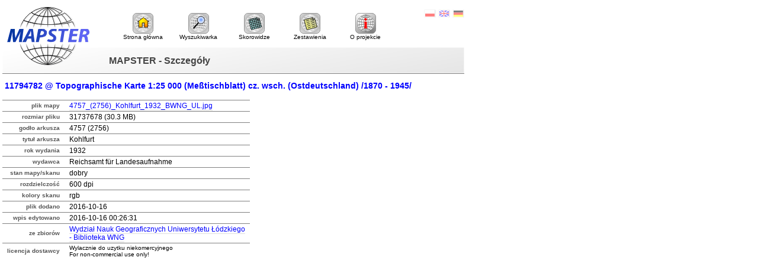

--- FILE ---
content_type: text/html; charset=UTF-8
request_url: http://igrek.amzp.pl/details.php?id=11794782
body_size: 1177
content:
<!DOCTYPE HTML PUBLIC "-//W3C//DTD HTML 4.01 Transitional//EN" "http://www.w3.org/TR/html4/loose.dtd">
<html lang="pl">
<head>
<title>MAPSTER - Szczegóły</title>
<meta http-equiv="Content-Type" content="text/html; charset=utf-8">
<link rel="stylesheet" href="style.css" type="text/css">
</head>
<body>
<div id="header">
  <a href="."><img class="logo" src="mapster.gif" title="Mapy archiwalne Polski i Europy Środkowej" alt="Mapster - Mapy archiwalne Polski i Europy Środkowej"></a>
  <h1>MAPSTER - Szczegóły</h1>
  <div id="lang">
    <ul>
      <li><a href="lang.php?lang=pl&amp;from=/details.php?id=11794782"><img src="pl.gif" alt="Polski" title="Polski"></a></li>
      <li><a href="lang.php?lang=en&amp;from=/details.php?id=11794782"><img src="en.gif" alt="English" title="English"></a></li>
      <li><a href="lang.php?lang=de&amp;from=/details.php?id=11794782"><img src="de.gif" alt="Deutsch" title="Deutsch"></a></li>
    </ul>
  </div>  
  <div id="menu">
    <ul>
      <li><a href="."><img src="ico2-home2.gif" alt=""><br>Strona główna</a></li>
      <li><a href="search.php?range=short"><img src="ico2-search.gif" alt=""><br>Wyszukiwarka</a></li>
      <li><a href="mapindex.php"><img src="ico2-mapindex.gif" alt=""><br>Skorowidze</a></li>
      <li><a href="maplist.php"><img src="ico2-maplist.gif" alt=""><br>Zestawienia</a></li>
      <li><a href="about.php"><img src="ico2-about.gif" alt=""><br>O projekcie</a></li>
    </ul>
  </div>
</div>
<div id="title"><h1>11794782 @ Topographische Karte 1:25 000 (Meßtischblatt) cz. wsch. (Ostdeutschland) /1870 - 1945/</h1></div>
<div id="content">
<table class="details">
<tr><th>plik mapy</th><td><a href="http://maps.mapywig.org/m/German_maps/series/025K_TK25/4757_(2756)_Kohlfurt_1932_BWNG_UL.jpg">4757_(2756)_Kohlfurt_1932_BWNG_UL.jpg</a></td></tr>
<tr><th>rozmiar pliku</th><td>31737678 (30.3 MB)</td></tr>
<tr><th>godło arkusza</th><td>4757 (2756)</td></tr>
<tr><th>tytuł arkusza</th><td>Kohlfurt</td></tr>
<tr><th>rok wydania</th><td>1932</td></tr>
<tr><th>wydawca</th><td>Reichsamt für Landesaufnahme</td></tr>
<tr><th>stan mapy/skanu</th><td>dobry</td></tr>
<tr><th>rozdzielczość</th><td>600 dpi</td></tr>
<tr><th>kolory skanu</th><td>rgb</td></tr>
<tr><th>plik dodano</th><td>2016-10-16</td></tr>
<tr><th>wpis edytowano</th><td>2016-10-16 00:26:31</td></tr>
<tr><th>ze zbiorów</th><td><a href="http://www.geo.uni.lodz.pl/biblioteka">Wydział Nauk Geograficznych Uniwersytetu Łódzkiego <br/>- Biblioteka WNG</a></td></tr>
<tr><th>licencja dostawcy</th><td><small>Wylacznie do uzytku niekomercyjnego <br/> For non-commercial use only!</small></td></tr>
</table>
</div>
</body></html>
